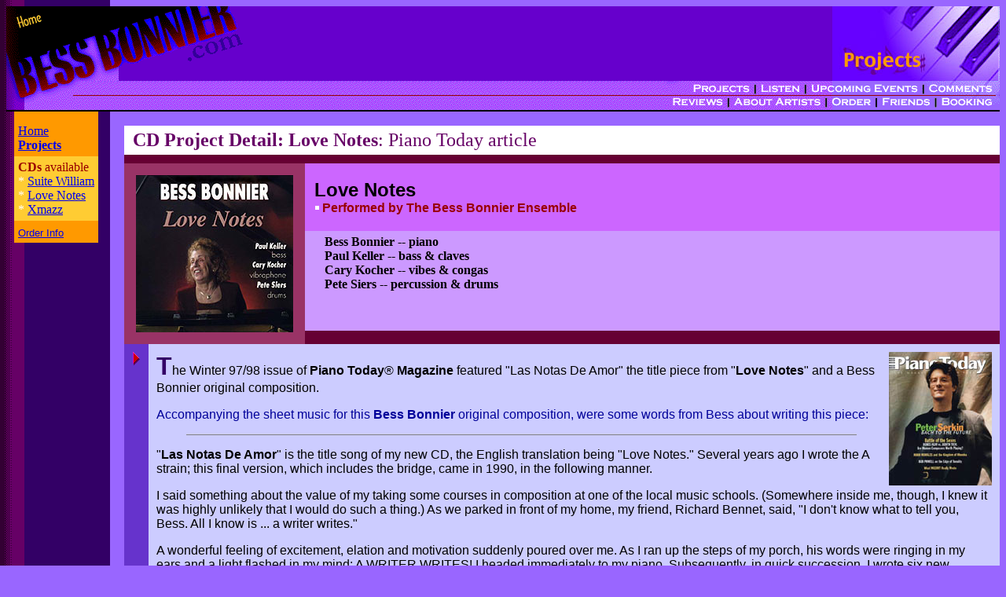

--- FILE ---
content_type: text/html
request_url: http://bessbonnier.com/projects/lnpiano_today.html
body_size: 3988
content:
<HTML>  
<HEAD>
  <TITLE>Bess Bonnier - Projects: Love Notes CD: Piano Today article</TITLE>
  <META NAME="Description" CONTENT="Detroit's renowned Jazz pianist Bess Bonnier brings you new CD releases, SUITE WILLIAM with lyrics by William Shakespheare and music by Bess, and her highly acclaimed LOVE NOTES album with more original works!">
  <META NAME="Keywords" CONTENT="Jazz, Piano, Pianist, Detroit, Montreux Detroit Jazz Festival, Montreux, DIA, Detroit Piano Summit, Kool Jazz, Kerrytown, VSA, Shakespheare">
  <SCRIPT LANGUAGE="JAVASCRIPT" TYPE="TEXT/JAVASCRIPT">

<!--   Hide script from older browsers

// image rollover

if (document.images) {
  img1on = new Image();
  img1on.src = "../img/h1on.gif";
  img2on = new Image();
  img2on.src = "../img/h2on.gif";
  img3on = new Image();
  img3on.src = "../img/h3on.gif";
  img4on = new Image();
  img4on.src = "../img/h4on.gif";
  img5on = new Image();
  img5on.src = "../img/h5on.gif";
  img6on = new Image();
  img6on.src = "../img/h6on.gif";
  img7on = new Image();
  img7on.src = "../img/h7on.gif";
  img8on = new Image();
  img8on.src = "../img/h8on.gif";
  img9on = new Image();
  img9on.src = "../img/h9on.gif";

  img1off = new Image();
  img1off.src = "../img/h1off.gif";
  img2off = new Image();
  img2off.src = "../img/h2off.gif";
  img3off = new Image();
  img3off.src = "../img/h3off.gif";
  img4off = new Image();
  img4off.src = "../img/h4off.gif";
  img5off = new Image();
  img5off.src = "../img/h5off.gif";
  img6off = new Image();
  img6off.src = "../img/h6off.gif";
  img7off = new Image();
  img7off.src = "../img/h7off.gif";
  img8off = new Image();
  img8off.src = "../img/h8off.gif";
  img9off = new Image();
  img9off.src = "../img/h9off.gif";

}
function chgImgOn(imgName) {
  if (document.images) {
    document[imgName].src = eval(imgName +"on.src");
  }
}
function chgImgOff(imgName) {
  if (document.images) {
    document[imgName].src = eval(imgName +"off.src");
  }
}

  //  End Hiding script from older browsers-->

        
  </SCRIPT>
</HEAD>
<BODY BACKGROUND="../img/bg.gif" BGCOLOR="#9966ff">

<!--  Start Title & Navigation Bar   -->

<A NAME="top"></A>

<TABLE WIDTH="100%" HEIGHT="95" BORDER="0" CELLSPACING="0" CELLPADDING="0">
  <TR>
    <TD><A HREF="../index.html"><IMG SRC="../img/header1.gif" WIDTH="92" HEIGHT="95" ALIGN="BOTTOM" BORDER="0" ALT="HOME"></A></TD>
    <TD><IMG SRC="../img/header2.gif" WIDTH="211" HEIGHT="95" ALIGN="BOTTOM" BORDER="0"></TD>
    <TD BGCOLOR="#6600CC" WIDTH="99%"><IMG SRC="../img/plug.gif" WIDTH="1" HEIGHT="95" BORDER="0"></TD>
    <TD><IMG SRC="../img/htitle1.jpg" WIDTH="211" HEIGHT="95" ALIGN="BOTTOM" BORDER="0" ALT="Projects"></TD>
    <TD><IMG SRC="../img/header3.gif" WIDTH="2" HEIGHT="95" ALIGN="BOTTOM" BORDER="0"></TD>
  </TR>
</TABLE>
<!--WIDTH="516"-->
<TABLE WIDTH="100%" HEIGHT="18" BORDER="0" CELLSPACING="0" CELLPADDING="0" >
  <TR>
    <TD><IMG SRC="../img/header4.gif" WIDTH="92" HEIGHT="18" ALIGN="BOTTOM" BORDER="0"></TD>
    <TD BACKGROUND="../img/header4a.gif" WIDTH="99%" VALIGN="TOP"><IMG SRC="../img/plug.gif" WIDTH="1" HEIGHT="18" BORDER="0"></TD>
    <TD><A HREF="index.html" onMouseOver="chgImgOn('img1')" onMouseOut="chgImgOff('img1')"><IMG SRC="../img/h1off.gif" WIDTH="110" HEIGHT="18" ALIGN="BOTTOM" BORDER="0" NAME="img1" ALT="Projects"></A></TD> 
    <TD><A HREF="../listen/index.html" onMouseOver="chgImgOn('img2')" onMouseOut="chgImgOff('img2')"><IMG SRC="../img/h2off.gif" WIDTH="65" HEIGHT="18" ALIGN="BOTTOM" BORDER="0" NAME="img2" ALT="Listen"></A></TD> 
    <TD><A HREF="../events/index.html" onMouseOver="chgImgOn('img3')" onMouseOut="chgImgOff('img3')"><IMG SRC="../img/h3off.gif" WIDTH="149" HEIGHT="18" ALIGN="BOTTOM" BORDER="0" NAME="img3" ALT="Events"></A></TD> 
    <TD><A HREF="../comments/index.html" onMouseOver="chgImgOn('img4')" onMouseOut="chgImgOff('img4')"><IMG SRC="../img/h4off.gif" WIDTH="100" HEIGHT="18" ALIGN="BOTTOM" BORDER="0" NAME="img4" ALT="Comments"></A></TD>
    
  </TR>
</TABLE>
<!--WIDTH="516"-->
<TABLE WIDTH="100%" HEIGHT="19" BORDER="0" CELLSPACING="0" CELLPADDING="0">
  <TR>
    <TD><IMG SRC="../img/header5.gif" WIDTH="92" HEIGHT="19" ALIGN="BOTTOM" BORDER="0"></TD>
    <TD BACKGROUND="../img/header5a.gif" WIDTH="99%"><IMG SRC="../img/plug.gif" WIDTH="1" HEIGHT="19" BORDER="0"></TD>
    <TD><A HREF="../reviews/index.html" onMouseOver="chgImgOn('img5')" onMouseOut="chgImgOff('img5')"><IMG SRC="../img/h5off.gif" WIDTH="76" HEIGHT="19" ALIGN="BOTTOM" BORDER="0" NAME="img5" ALT="Reviews"></A></TD> 
    <TD><A HREF="../about/index.html" onMouseOver="chgImgOn('img6')" onMouseOut="chgImgOff('img6')"><IMG SRC="../img/h6off.gif" WIDTH="125" HEIGHT="19" ALIGN="BOTTOM" BORDER="0" NAME="img6" ALT="About Artists"></A></TD> 
    <TD><A HREF="../order/index.html" onMouseOver="chgImgOn('img7')" onMouseOut="chgImgOff('img7')"><IMG SRC="../img/h7off.gif" WIDTH="63" HEIGHT="19" ALIGN="BOTTOM" BORDER="0" NAME="img7" ALT="Order"></A></TD> 
    <TD><A HREF="../friends/index.html" onMouseOver="chgImgOn('img8')" onMouseOut="chgImgOff('img8')"><IMG SRC="../img/h8off.gif" WIDTH="76" HEIGHT="19" ALIGN="BOTTOM" BORDER="0" NAME="img8" ALT="Friends"></A></TD> 
    <TD><A HREF="../pr_info/index.html" onMouseOver="chgImgOn('img9')" onMouseOut="chgImgOff('img9')"><IMG SRC="../img/h9off.gif" WIDTH="84" HEIGHT="19" ALIGN="BOTTOM" BORDER="0" NAME="img9" ALT="Booking"></A></TD> 
  </TR>
</TABLE>
<TABLE WIDTH="100%" BORDER="0" CELLSPACING="0" CELLPADDING="0">
  <TR>
    <TD BGCOLOR="#000000"><IMG SRC="../img/plug.gif" WIDTH="1" HEIGHT="2" BORDER="0"></TD>
  </TR>
</TABLE>


<!--  End Title and Navigation Bar  -->


<TABLE BORDER="0" CELLSPACING="0" CELLPADDING="0">
  <TR>
    <TD><IMG SRC="../img/plug.gif" WIDTH="10" HEIGHT="1" BORDER="0"></TD> <!--Gutter-->

 <!--Menu-->

    <TD WIDTH="140" VALIGN="TOP">
      <TABLE BORDER="0" CELLSPACING="0" CELLPADDING="5">  
        <TR>
          <TD BGCOLOR="#FF9900"><IMG SRC="../img/plug.gif" WIDTH="80" HEIGHT="1" BORDER="0"></TD>
        </TR>
        <TR>
          <TD BGCOLOR="#FF9900"><A HREF="../index.html">Home</A><BR>
            <A HREF="index.html"><B>Projects</B></A>
          </TD>
        </TR>
        <TR>
          <TD BGCOLOR="#FFCC33"><FONT COLOR="#990000"><B>CDs</B> available</FONT><BR>
            <FONT SIZE="3" COLOR="#FFFFFF">*</FONT>&nbsp;<A HREF="suite_william.html">Suite William</A><BR>
            <FONT SIZE="3" COLOR="#FFFFFF">*</FONT>&nbsp;<A HREF="love_notes.html">Love Notes</A><BR>
            <FONT SIZE="3" COLOR="#FFFFFF">*</FONT>&nbsp;<A HREF="xmazz.html">Xmazz</A>
          </TD>
        </TR>
        <TR>
          <TD BGCOLOR="#FF9900"><IMG SRC="../img/plug.gif" WIDTH="1" HEIGHT="3"><BR><A HREF="../order/index.html"><FONT SIZE="-1" FACE="Arial,Helvetica">Order Info</FONT></A></TD>
        </TR>
      </TABLE><BR>
      <IMG SRC="../img/plug.gif" WIDTH="140" HEIGHT="1">
    </TD>

 <!--End Menu-->
 <!-- BEGIN PAGE BODY  -->
 
    <TD>
      &nbsp;<BR>
      <TABLE WIDTH="100%" BORDER="0" CELLPADDING="5" CELLSPACING="0" BGCOLOR="#cc99ff">
        <TR>
          <TD BGCOLOR="#ffffff" COLSPAN="3"><FONT COLOR="#660066" SIZE="+2"><B>&nbsp;CD Project Detail: Love Notes</B>: Piano Today article</FONT></TD>
        </TR>
        <TR>
          <TD BGCOLOR="#660033"><IMG SRC="../img/plug.gif" WIDTH="160" HEIGHT="1" BORDER="0"></TD>
          <TD BGCOLOR="#660033" COLSPAN="2"><IMG SRC="../img/plug.gif" WIDTH="1" HEIGHT="1" BORDER="0"></TD> 
        </TR>
        <TR> 
          <TD ROWSPAN="3" VALIGN="CENTER" ALIGN="CENTER" BGCOLOR="#993366"><IMG SRC="../img/lncover200.jpg" ALT="Love Notes" WIDTH="200" HEIGHT="200" BORDER="0" HSPACE="10" VSPACE="10"></TD>
          <TD COLSPAN="2" BGCOLOR="#CC66FF"><FONT FACE="Arial,Helvetica" SIZE="+2"><B>&nbsp;Love Notes</B></FONT><BR>
            <FONT COLOR="#990000" FACE="Arial,Helvetica"><B>&nbsp;&nbsp<IMG SRC="../img/wbullet.gif" WIDTH="5" HEIGHT="8" BORDER="0" ALIGN="bottom">&nbsp;Performed by The Bess Bonnier Ensemble</B></FONT>
          </TD>
        </TR>
        <TR>
          <TD><IMG SRC="../img/plug.gif" WIDTH="10" HEIGHT="1" BORDER="0"></TD>
          <TD VALIGN="TOP" WIDTH="100%">
            <P><B>Bess Bonnier -- piano<BR>
            Paul Keller -- bass &amp; claves<BR>
            Cary Kocher -- vibes &amp; congas<BR>
            Pete Siers -- percussion &amp; drums</B>
          </TD>
        </TR>
        <TR>
          <TD BGCOLOR="#660033" COLSPAN="2"><IMG SRC="../img/plug.gif" WIDTH="1" HEIGHT="1" BORDER="0"></TD> 
        </TR>
      </TABLE>

<!-- End split screen -->

      <TABLE WIDTH="100%" BORDER="0" CELLPADDING="10" CELLSPACING="0" BGCOLOR="#cc99ff">
        <TR>
          <TD VALIGN="TOP" BGCOLOR="#6633CC"><IMG SRC="../img/arrow.gif" WIDTH="11" HEIGHT="17" BORDER="0"></TD>
          <TD VALIGN="TOP" BGCOLOR="#CCCCFF">
    
<!--  Piano Today article  -->    
    

<P><IMG SRC="../img/pianotoday.jpg" WIDTH="131" HEIGHT="170" ALIGN="RIGHT" BORDER="0"><FONT FACE="Arial,Helvetica"><FONT SIZE="+3" COLOR="#330066"><B>T</B></FONT>he Winter 97/98 issue of <B>Piano Today</B>&reg;<B> Magazine</B> featured &quot;Las Notas De Amor&quot; the title piece from &quot;<B>Love Notes</B>&quot; and a Bess Bonnier original composition.</P>

<P><FONT COLOR="#000099">Accompanying the sheet music for this <B>Bess Bonnier</B> original composition, were some words from Bess about writing this piece:</FONT></P>
<HR ALIGN="CENTER" WIDTH="80%" SIZE="1" NOSHADE>
<P>&quot;<B>Las Notas De Amor</B>&quot; is the title song of my new CD, the English translation being &quot;Love Notes.&quot; Several years ago I wrote the A strain; this final version, which includes the bridge, came in 1990, in the following manner.</P>

<P>I said something about the value of my taking some courses in composition at one of the local music schools. (Somewhere inside me, though, I knew it was highly unlikely that I would do such a thing.) As we parked in front of my home, my friend, Richard Bennet, said, &quot;I don't know what to tell you, Bess. All I know is ... a writer writes.&quot;</P>

<P>A wonderful feeling of excitement, elation and motivation suddenly poured over me. As I ran up the steps of my porch, his words were ringing in my ears and a light flashed in my mind: A WRITER WRITES! I headed immediately to my piano. Subsequently, in quick succession, I wrote six new pieces, including the bridge to &quot;Las Notas.&quot;</P>

<P>The spontaneous moments (which seem to come from some place other than my head) are not as frequent as I would like them to be. I feel very fortunate to come upon them when they do visit.</P>

<P>&quot;Las Notas&quot; is sixty-four measure song in AABA form -- for reasons of space, the entire piece does not appear in this issue. I chose the &quot;Hot&quot; samba beat as the rhythmic underpinning of the song. Because it is Latin in feel, it readily lends itself to lavish sprinklings of the montuno figures so prevalent in that genre of music.</P>

<P>Ultimately, I hope it is 'player friendly.' I encourage you to stretch out and have big fun with it.<BR>--- <B><FONT COLOR="#660033">Bess Bonnier</FONT></B></P>

<P>&nbsp;&nbsp;(For sheet music - pick up the back issue of <FONT COLOR="#330066"><B>Piano Today</B></FONT>)</P>

<!-- End Article -->

            </FONT>
          </TD>
        </TR>

<!-- Start Sub-Menu -->

        <TR>
          <TD BGCOLOR="#6633CC"><IMG SRC="../img/plug.gif" WIDTH="1" HEIGHT="1" BORDER="0"></TD> 
          <TD>
            <TABLE CELLSPACING="0" CELLPADDING="5" BORDER="0" WIDTH="100%">
              <TR>
                <TD WIDTH="60%" BGCOLOR="#FF6633"><FONT COLOR="#330066" FACE="Arial,Helvetica"><B>More Detail about LOVE NOTES:</B></FONT></TD>
                <TD><IMG SRC="../img/plug.gif" WIDTH="1" HEIGHT="1" BORDER="0"></TD>
                <TD WIDTH="40%" BGCOLOR="#9966FF"><FONT COLOR="#330066" FACE="Arial,Helvetica"><B>Related:</B></FONT></TD>
              </TR>
              <TR>
                <TD VALIGN="TOP" BGCOLOR="#FF9999"><FONT FACE="Arial,Helvetica"><IMG SRC="../img/wbullet.gif" WIDTH="5" HEIGHT="8" BORDER="0">&nbsp;Read the complete <A HREF="lnprogram.html"><B>Program Notes</B></A>.<BR>
                  <IMG SRC="../img/wbullet.gif" WIDTH="5" HEIGHT="8" BORDER="0">&nbsp;Back to <A HREF="love_notes.html"><B>Love Notes Page</B></A>.<BR>
                  <IMG SRC="../img/plug.gif" WIDTH="1" HEIGHT="5" BORDER="0"><BR>
                  <IMG SRC="../img/wbullet.gif" WIDTH="5" HEIGHT="8" BORDER="0">&nbsp;Read <A HREF="../reviews/love_notes.html"><B>Reviews of Love Notes</B></A></FONT></TD>
                <TD></TD>
                <TD VALIGN="TOP" BGCOLOR="#CCCCFF"><A HREF="../listen/index.html">Listen</A><BR><A HREF="../order/index.html">Order Info</A><BR><A HREF="../reviews/index.html">Reviews</A><BR><A HREF="../about/index.html">Artist Info</A></TD>
              </TR>
            </TABLE>
          </TD>
        </TR>

<!-- End Sub-Menu -->

        <TR>
          <TD BGCOLOR="#660033" COLSPAN="2"><IMG SRC="../img/plug.gif" WIDTH="1" HEIGHT="1" BORDER="0"></TD>
        </TR>
      </TABLE>

<!-- End Page Body -->

    </TD>
  </TR>
  <TR>
    <TD COLSPAN="3"><IMG SRC="../img/plug.gif" WIDTH="1" HEIGHT="10" BORDER="0"></TD>
  </TR>

<!--Bottom Nav -->

  <TR>
    <TD></TD>
    <TD VALIGN="TOP">
      <TABLE BORDER="0" CELLSPACING="0" CELLPADDING="2">  
        <TR>
          <TD BGCOLOR="#FF9900" ALIGN="CENTER"><FONT SIZE="-1"><A HREF="#top">back to Top</A></FONT><BR><IMG SRC="../img/plug.gif" WIDTH="75" HEIGHT="1" BORDER="0"></TD>
        </TR>
      </TABLE>
    </TD>
    <TD><A HREF="../index.html">Home</A> | <A HREF="index.html">Projects</A> | <A HREF="../listen/index.html">Listen</A> | <A HREF="../order/index.html">Order&nbsp;Info</A> | <A HREF="../events/index.html">Upcoming Events</A> | <A HREF="../comments/index.html">Comments</A> | <A HREF="../reviews/index.html">Reviews</A> | <A HREF="../about/index.html">About Artists</A> | <A HREF="../friends/index.html">Friends</A> || <A HREF="../pr_info/index.html">Booking&nbsp;Info</A><BR>
    
      <p>-- <b>Sadly, Bess peacefully passed away in 2011. More details on the <a href="https://bessbonnier.com">Home page</a></b><br>&nbsp;<br>
      Website Problems, Updates or Questions:</B> <A HREF="mailto:ashby@woolfworks.com">ashby@woolfworks.com</A><BR>
      <IMG SRC="../img/plug.gif" WIDTH="1" HEIGHT="5" BORDER="0"><br>
      <FONT SIZE="-1">Copyright &copy; 1998-2011 Noteworks Records - All right reserved<BR>
      website design and maintenance by <A HREF="https://woolfworks.com">Ashby Woolf</A></FONT>
    </TD>
  </TR>
</TABLE>

</BODY>
</HTML>


<!-- Localized -->